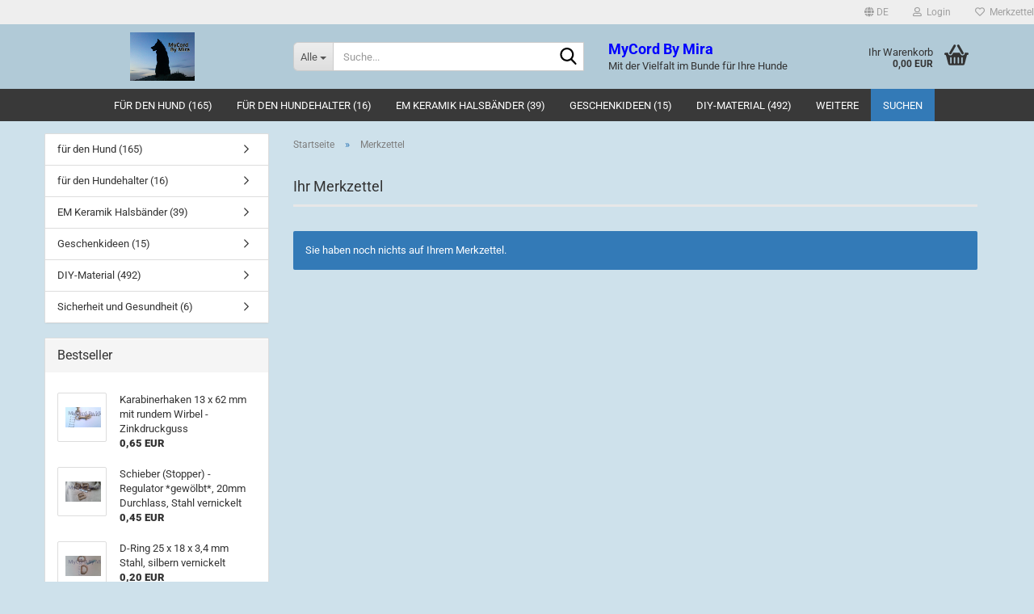

--- FILE ---
content_type: text/html; charset=utf-8
request_url: https://www.hunde-ausstatter-nrw.de/de/wish_list.php
body_size: 12929
content:





	<!DOCTYPE html>
	<html xmlns="http://www.w3.org/1999/xhtml" dir="ltr" lang="de">
		
			<head>
				
					
					<!--

					=========================================================
					Shopsoftware by Gambio GmbH (c) 2005-2023 [www.gambio.de]
					=========================================================

					Gambio GmbH offers you highly scalable E-Commerce-Solutions and Services.
					The Shopsoftware is redistributable under the GNU General Public License (Version 2) [http://www.gnu.org/licenses/gpl-2.0.html].
					based on: E-Commerce Engine Copyright (c) 2006 xt:Commerce, created by Mario Zanier & Guido Winger and licensed under GNU/GPL.
					Information and contribution at http://www.xt-commerce.com

					=========================================================
					Please visit our website: www.gambio.de
					=========================================================

					-->
				

                
    

                    
                

				
					<meta name="viewport" content="width=device-width, initial-scale=1, minimum-scale=1.0" />
				

				
					<meta http-equiv="Content-Type" content="text/html; charset=utf-8" />
		<meta name="language" content="de" />
		<title>Hunde-Ausstatter-NRW - Hunde-Ausstatter-NRW</title>
		<meta name="keywords" content="keywords,kommagetrennt" />

				

								
									

				
					<base href="https://www.hunde-ausstatter-nrw.de/" />
				

				
											
							<link rel="shortcut icon" href="https://www.hunde-ausstatter-nrw.de/images/logos/favicon.ico" type="image/x-icon" />
						
									

				
									

				
											
							<link id="main-css" type="text/css" rel="stylesheet" href="public/theme/styles/system/main.min.css?bust=1768205258" />
						
									

				
					<meta name="robots" content="noindex,follow" />
		<link rel="canonical" href="https://www.hunde-ausstatter-nrw.de/de/wish_list.php" />
		<meta property="og:url" content="https://www.hunde-ausstatter-nrw.de/de/wish_list.php">
		<link rel="alternate" hreflang="x-default" href="https://www.hunde-ausstatter-nrw.de/de/wish_list.php" />
		<link rel="alternate" hreflang="en" href="https://www.hunde-ausstatter-nrw.de/en/wish_list.php" />
		<link rel="alternate" hreflang="de" href="https://www.hunde-ausstatter-nrw.de/de/wish_list.php" />
		<script src="https://cdn.gambiohub.com/sdk/1.2.0/dist/bundle.js"></script><script>var payPalText = {"ecsNote":"Bitte w\u00e4hlen Sie ihre gew\u00fcnschte PayPal-Zahlungsweise.","paypalUnavailable":"PayPal steht f\u00fcr diese Transaktion im Moment nicht zur Verf\u00fcgung.","errorContinue":"weiter","continueToPayPal":"Weiter mit","errorCheckData":"Es ist ein Fehler aufgetreten. Bitte \u00fcberpr\u00fcfen Sie Ihre Eingaben."};var payPalButtonSettings = {"env":"live","commit":false,"style":{"label":"checkout","shape":"rect","color":"gold","layout":"vertical","tagline":false},"locale":"","fundingCardAllowed":true,"fundingELVAllowed":true,"fundingCreditAllowed":false,"createPaymentUrl":"https:\/\/www.hunde-ausstatter-nrw.de\/shop.php?do=PayPalHub\/CreatePayment&initiator=ecs","authorizedPaymentUrl":"https:\/\/www.hunde-ausstatter-nrw.de\/shop.php?do=PayPalHub\/AuthorizedPayment&initiator=ecs","checkoutUrl":"https:\/\/www.hunde-ausstatter-nrw.de\/shop.php?do=PayPalHub\/RedirectGuest","useVault":false,"jssrc":"https:\/\/www.paypal.com\/sdk\/js?client-id=AVEjCpwSc-e9jOY8dHKoTUckaKtPo0shiwe_T2rKtxp30K4TYGRopYjsUS6Qmkj6bILd7Nt72pbMWCXe&commit=false&intent=capture&components=buttons%2Cmarks%2Cmessages%2Cfunding-eligibility%2Cgooglepay%2Capplepay%2Ccard-fields&integration-date=2021-11-25&merchant-id=EQ4BD4YMP7W7U&currency=EUR","partnerAttributionId":"GambioGmbH_Cart_Hub_PPXO","createOrderUrl":"https:\/\/www.hunde-ausstatter-nrw.de\/shop.php?do=PayPalHub\/CreateOrder&initiator=ecs","getOrderUrl":"https:\/\/www.hunde-ausstatter-nrw.de\/shop.php?do=PayPalHub\/GetOrder","approvedOrderUrl":"https:\/\/www.hunde-ausstatter-nrw.de\/shop.php?do=PayPalHub\/ApprovedOrder&initiator=ecs","paymentApproved":false,"developmentMode":false,"cartAmount":0};var jsShoppingCart = {"languageCode":"de","verifySca":"https:\/\/www.hunde-ausstatter-nrw.de\/shop.php?do=PayPalHub\/VerifySca","totalAmount":"0.00","currency":"EUR","env":"live","commit":false,"style":{"label":"checkout","shape":"rect","color":"gold","layout":"vertical","tagline":false},"locale":"","fundingCardAllowed":true,"fundingELVAllowed":true,"fundingCreditAllowed":false,"createPaymentUrl":"https:\/\/www.hunde-ausstatter-nrw.de\/shop.php?do=PayPalHub\/CreatePayment&initiator=ecs","authorizedPaymentUrl":"https:\/\/www.hunde-ausstatter-nrw.de\/shop.php?do=PayPalHub\/AuthorizedPayment&initiator=ecs","checkoutUrl":"https:\/\/www.hunde-ausstatter-nrw.de\/shop.php?do=PayPalHub\/RedirectGuest","useVault":false,"jssrc":"https:\/\/www.paypal.com\/sdk\/js?client-id=AVEjCpwSc-e9jOY8dHKoTUckaKtPo0shiwe_T2rKtxp30K4TYGRopYjsUS6Qmkj6bILd7Nt72pbMWCXe&commit=false&intent=capture&components=buttons%2Cmarks%2Cmessages%2Cfunding-eligibility%2Cgooglepay%2Capplepay%2Ccard-fields&integration-date=2021-11-25&merchant-id=EQ4BD4YMP7W7U&currency=EUR","partnerAttributionId":"GambioGmbH_Cart_Hub_PPXO","createOrderUrl":"https:\/\/www.hunde-ausstatter-nrw.de\/shop.php?do=PayPalHub\/CreateOrder&initiator=ecs","getOrderUrl":"https:\/\/www.hunde-ausstatter-nrw.de\/shop.php?do=PayPalHub\/GetOrder","approvedOrderUrl":"https:\/\/www.hunde-ausstatter-nrw.de\/shop.php?do=PayPalHub\/ApprovedOrder&initiator=ecs","paymentApproved":false,"developmentMode":false,"cartAmount":0};var payPalBannerSettings = {};</script><script id="paypalconsent" type="application/json">{"purpose_id":null}</script><script src="GXModules/Gambio/Hub/Shop/Javascript/PayPalLoader.js?v=1764777409" async></script><link rel="stylesheet" href="https://cdn.gambiohub.com/sdk/1.2.0/dist/css/gambio_hub.css">
				

				
									
			</head>
		
		
			<body class="page-wish-list"
				  data-gambio-namespace="https://www.hunde-ausstatter-nrw.de/public/theme/javascripts/system"
				  data-jse-namespace="https://www.hunde-ausstatter-nrw.de/JSEngine/build"
				  data-gambio-controller="initialize"
				  data-gambio-widget="input_number responsive_image_loader transitions header image_maps modal history dropdown core_workarounds anchor"
				  data-input_number-separator=","
					>

				
					
				

				
									

				
									
		




	



	
		<div id="outer-wrapper" >
			
				<header id="header" class="navbar">
					
	





	<div id="topbar-container">
						
		
					

		
			<div class="navbar-topbar">
				
					<nav data-gambio-widget="menu link_crypter" data-menu-switch-element-position="false" data-menu-events='{"desktop": ["click"], "mobile": ["click"]}' data-menu-ignore-class="dropdown-menu">
						<ul class="nav navbar-nav navbar-right" data-menu-replace="partial">

                            <li class="navbar-topbar-item">
                                <ul id="secondaryNavigation" class="nav navbar-nav ignore-menu">
                                                                    </ul>

                                <script id="secondaryNavigation-menu-template" type="text/mustache">
                                    
                                        <ul id="secondaryNavigation" class="nav navbar-nav">
                                            <li v-for="(item, index) in items" class="navbar-topbar-item hidden-xs content-manager-item">
                                                <a href="javascript:;" :title="item.title" @click="goTo(item.content)">
                                                    <span class="fa fa-arrow-circle-right visble-xs-block"></span>
                                                    {{item.title}}
                                                </a>
                                            </li>
                                        </ul>
                                    
                                </script>
                            </li>

							
															

							
															

							
															

							
															

							
															

															<li class="dropdown navbar-topbar-item first">

									
																					
												<a href="#" aria-label="Sprache auswählen" title="Sprache auswählen" class="dropdown-toggle" data-toggle-hover="dropdown" role="button">

													
														<span class="language-code hidden-xs">
																															
																	<span class="fa fa-globe"></span>
																
																														de
														</span>
													

													
														<span class="visible-xs-block">
																															
																	<span class="fa fa-globe"></span>
																
																														&nbsp;Sprache
														</span>
													
												</a>
											
																			

									<ul class="level_2 dropdown-menu ignore-menu arrow-top">
										<li class="arrow"></li>
										<li>
											
												<form action="/de/wish_list.php" method="POST" class="form-horizontal">

													
																													
																<div class="form-group">
																	<label style="display: inline">Sprache auswählen
																	    
	<select name="language" class="form-control">
					
				<option value="de" selected="selected">Deutsch</option>
			
					
				<option value="en">English</option>
			
			</select>

                                                                    </label>
																</div>
															
																											

													
																											

													
																													
																<div class="form-group">
																	<label style="display: inline">Lieferland
																	    
	<select name="switch_country" class="form-control">
					
				<option value="BE" >Belgien</option>
			
					
				<option value="BG" >Bulgarien</option>
			
					
				<option value="DE" selected>Deutschland</option>
			
					
				<option value="DK" >Dänemark</option>
			
					
				<option value="EE" >Estland</option>
			
					
				<option value="FI" >Finnland</option>
			
					
				<option value="FR" >Frankreich</option>
			
					
				<option value="GR" >Griechenland</option>
			
					
				<option value="IE" >Irland</option>
			
					
				<option value="IT" >Italien</option>
			
					
				<option value="HR" >Kroatien</option>
			
					
				<option value="LV" >Lettland</option>
			
					
				<option value="LT" >Litauen</option>
			
					
				<option value="LU" >Luxemburg</option>
			
					
				<option value="MT" >Malta</option>
			
					
				<option value="NL" >Niederlande</option>
			
					
				<option value="AT" >Österreich</option>
			
					
				<option value="PL" >Polen</option>
			
					
				<option value="PT" >Portugal</option>
			
					
				<option value="RO" >Rumänien</option>
			
					
				<option value="SE" >Schweden</option>
			
					
				<option value="CH" >Schweiz</option>
			
					
				<option value="SK" >Slowakei (Slowakische Republik)</option>
			
					
				<option value="SI" >Slowenien</option>
			
					
				<option value="ES" >Spanien</option>
			
					
				<option value="CZ" >Tschechische Republik</option>
			
					
				<option value="HU" >Ungarn</option>
			
					
				<option value="GB" >Vereinigtes Königreich</option>
			
					
				<option value="CY" >Zypern</option>
			
			</select>

                                                                    </label>
																</div>
															
																											

													
														<div class="dropdown-footer row">
															<input type="submit" class="btn btn-primary btn-block" value="Speichern" title="Speichern" />
														</div>
													

													

												</form>
											
										</li>
									</ul>
								</li>
							
							
																	
										<li class="dropdown navbar-topbar-item">
											<a title="Anmeldung" href="/de/wish_list.php#" class="dropdown-toggle" data-toggle-hover="dropdown" role="button" aria-label="Login">
												
																											
															<span class="fa fa-user-o"></span>
														
																									

												&nbsp;Login
											</a>
											




	<ul class="dropdown-menu dropdown-menu-login arrow-top">
		
			<li class="arrow"></li>
		
		
		
			<li class="dropdown-header hidden-xs">Login</li>
		
		
		
			<li>
				<form action="https://www.hunde-ausstatter-nrw.de/de/login.php?action=process" method="post" class="form-horizontal">
					<input type="hidden" name="return_url" value="https://www.hunde-ausstatter-nrw.de/de/wish_list.php">
					<input type="hidden" name="return_url_hash" value="c09406baf18e7a49e6b6d22d909383d14c5bbbbe2c6000b0a1e8b2678ad5e072">
					
						<div class="form-group">
                            <label for="box-login-dropdown-login-username" class="form-control sr-only">E-Mail</label>
							<input
                                autocomplete="username"
                                type="email"
                                id="box-login-dropdown-login-username"
                                class="form-control"
                                placeholder="E-Mail"
                                name="email_address"
                                oninput="this.setCustomValidity('')"
                                oninvalid="this.setCustomValidity('Bitte geben Sie eine korrekte Emailadresse ein')"
                            />
						</div>
					
					
                        <div class="form-group password-form-field" data-gambio-widget="show_password">
                            <label for="box-login-dropdown-login-password" class="form-control sr-only">Passwort</label>
                            <input autocomplete="current-password" type="password" id="box-login-dropdown-login-password" class="form-control" placeholder="Passwort" name="password" />
                            <button class="btn show-password hidden" type="button">
                                <i class="fa fa-eye" aria-hidden="true"></i>
                                <span class="sr-only">Toggle Password View</span>
                            </button>
                        </div>
					
					
						<div class="dropdown-footer row">
							
	
								
									<input type="submit" class="btn btn-primary btn-block" value="Anmelden" />
								
								<ul>
									
										<li>
											<a title="Konto erstellen" href="https://www.hunde-ausstatter-nrw.de/de/shop.php?do=CreateRegistree">
												Konto erstellen
											</a>
										</li>
									
									
										<li>
											<a title="Passwort vergessen?" href="https://www.hunde-ausstatter-nrw.de/de/password_double_opt.php">
												Passwort vergessen?
											</a>
										</li>
									
								</ul>
							
	

	
						</div>
					
				</form>
			</li>
		
	</ul>


										</li>
									
															

							
																	
										<li class="navbar-topbar-item">
											<a href="https://www.hunde-ausstatter-nrw.de/de/wish_list.php" title="Merkzettel anzeigen" aria-label="Merkzettel">
												
																											
															<span class="fa fa-heart-o"></span>
														
																									

												&nbsp;Merkzettel
											</a>
										</li>
									
															

							
						</ul>
					</nav>
				
			</div>
		
	</div>




	<div class="inside">

		<div class="row">

		
												
			<div class="navbar-header" data-gambio-widget="mobile_menu">
									
							
		<div id="navbar-brand" class="navbar-brand">
			<a href="https://www.hunde-ausstatter-nrw.de/de/" title="Hunde-Ausstatter-NRW">
				<img id="main-header-logo" class="img-responsive" src="https://www.hunde-ausstatter-nrw.de/images/logos/logo_orig2_300_logo.jpg" alt="Hunde-Ausstatter-NRW-Logo">
			</a>
		</div>
	
					
								
					
	
	
			
	
		<button type="button" class="navbar-toggle" aria-label="navigationbar toggle button" data-mobile_menu-target="#categories .navbar-collapse"
		        data-mobile_menu-body-class="categories-open" data-mobile_menu-toggle-content-visibility>
			<img src="public/theme/images/svgs/bars.svg" class="gx-menu svg--inject" alt="menu bars icon">
		</button>
	
	
	
		<button type="button" class="navbar-toggle cart-icon" data-mobile_menu-location="shopping_cart.php">
			<img src="public/theme/images/svgs/basket.svg" class="gx-cart-basket svg--inject" alt="shopping cart icon">
			<span class="cart-products-count hidden">
				0
			</span>
		</button>
	
	
			
			<button type="button" class="navbar-toggle" aria-label="searchbar toggle button" data-mobile_menu-target=".navbar-search" data-mobile_menu-body-class="search-open"
					data-mobile_menu-toggle-content-visibility>
				<img src="public/theme/images/svgs/search.svg" class="gx-search svg--inject" alt="search icon">
			</button>
		
	
				
			</div>
		

		
							






	<div class="navbar-search collapse">

		
						<p class="navbar-search-header dropdown-header">Suche</p>
		

		
			<form role="search" action="de/advanced_search_result.php" method="get" data-gambio-widget="live_search">

				<div class="navbar-search-input-group input-group">
					<div class="navbar-search-input-group-btn input-group-btn custom-dropdown" data-dropdown-trigger-change="false" data-dropdown-trigger-no-change="false">

						
							<button aria-label="Suche..." type="button" class="btn btn-default dropdown-toggle" data-toggle="dropdown" aria-haspopup="true" aria-expanded="false">
								<span class="dropdown-name">Alle</span> <span class="caret"></span>
							</button>
						

						
															
									<ul class="dropdown-menu">
																				
												<li><a href="#" data-rel="0">Alle</a></li>
											
																							
													<li><a href="#" data-rel="2">für den Hund</a></li>
												
																							
													<li><a href="#" data-rel="28">für den Hundehalter</a></li>
												
																							
													<li><a href="#" data-rel="58">EM Keramik Halsbänder</a></li>
												
																							
													<li><a href="#" data-rel="49">Geschenkideen</a></li>
												
																							
													<li><a href="#" data-rel="37">DIY-Material</a></li>
												
																							
													<li><a href="#" data-rel="101">Sicherheit und Gesundheit</a></li>
												
																														</ul>
								
													

						
															
                                    <label for="top-search-button-categories-id" class="sr-only">Alle</label>
									<select id="top-search-button-categories-id" name="categories_id">
										<option value="0">Alle</option>
																																	
													<option value="2">für den Hund</option>
												
																							
													<option value="28">für den Hundehalter</option>
												
																							
													<option value="58">EM Keramik Halsbänder</option>
												
																							
													<option value="49">Geschenkideen</option>
												
																							
													<option value="37">DIY-Material</option>
												
																							
													<option value="101">Sicherheit und Gesundheit</option>
												
																														</select>
								
													

					</div>
					<input type="text" id="search-field-input" name="keywords" placeholder="Suche..." class="form-control search-input" autocomplete="off" />
					
					<button aria-label="Suche..." type="submit" class="form-control-feedback">
						<img src="public/theme/images/svgs/search.svg" class="gx-search-input svg--inject" alt="search icon">
					</button>
					

                    <label for="search-field-input" class="control-label sr-only">Suche...</label>
					

				</div>


									<input type="hidden" value="1" name="inc_subcat" />
				
				
					<div class="navbar-search-footer visible-xs-block">
						
							<button class="btn btn-primary btn-block" type="submit">
								Suche...
							</button>
						
						
							<a href="advanced_search.php" class="btn btn-default btn-block" title="Erweiterte Suche">
								Erweiterte Suche
							</a>
						
					</div>
				

				<div class="search-result-container"></div>

			</form>
		
	</div>


					

		
							
					
	<div class="custom-container">
		
			<div class="inside">
				
											
							<div>
	&nbsp;<br />
	<span style="font-size:18px;"><strong><span style="color: rgb(0, 0, 255);">MyCord By Mira</span></strong></span><br />
	Mit der Vielfalt im Bunde f&uuml;r Ihre Hunde
</div>
						
									
			</div>
		
	</div>
				
					

		
    		<!-- layout_header honeygrid -->
							
					


	<nav id="cart-container" class="navbar-cart" data-gambio-widget="menu cart_dropdown" data-menu-switch-element-position="false">
		
			<ul class="cart-container-inner">
				
					<li>
						<a href="https://www.hunde-ausstatter-nrw.de/de/shopping_cart.php" class="dropdown-toggle">
							
								<img src="public/theme/images/svgs/basket.svg" alt="shopping cart icon" class="gx-cart-basket svg--inject">
								<span class="cart">
									Ihr Warenkorb<br />
									<span class="products">
										0,00 EUR
									</span>
								</span>
							
							
																	<span class="cart-products-count hidden">
										
									</span>
															
						</a>

						
							



	<ul class="dropdown-menu arrow-top cart-dropdown cart-empty">
		
			<li class="arrow"></li>
		
	
		
					
	
		
            <script>
            function ga4ViewCart() {
                console.log('GA4 is disabled');
            }
        </script>
    
			<li class="cart-dropdown-inside">
		
				
									
				
									
						<div class="cart-empty">
							Sie haben noch keine Artikel in Ihrem Warenkorb.
						</div>
					
								
			</li>
		
	</ul>
						
					</li>
				
			</ul>
		
	</nav>

				
					

		</div>

	</div>









	<noscript>
		<div class="alert alert-danger noscript-notice" role="alert">
			JavaScript ist in Ihrem Browser deaktiviert. Aktivieren Sie JavaScript, um alle Funktionen des Shops nutzen und alle Inhalte sehen zu können.
		</div>
	</noscript>



			
						


	<div id="categories">
		<div class="navbar-collapse collapse">
			
				<nav class="navbar-default navbar-categories" data-gambio-widget="menu">
					
						<ul class="level-1 nav navbar-nav">
                             
															
									<li class="dropdown level-1-child" data-id="2">
										
											<a class="dropdown-toggle" href="https://www.hunde-ausstatter-nrw.de/de/fuer-den-hund/" title="für den Hund">
												
													für den Hund
												
																									
														(165)
													
																							</a>
										
										
										
																							
													<ul data-level="2" class="level-2 dropdown-menu dropdown-menu-child">
														
															<li class="enter-category hidden-sm hidden-md hidden-lg show-more">
																
																	<a class="dropdown-toggle" href="https://www.hunde-ausstatter-nrw.de/de/fuer-den-hund/" title="für den Hund">
																		
																			für den Hund anzeigen
																		
																	</a>
																
															</li>
														
														
																																																																																																																																																																																																																																																																																																																																																																																																																																																																																																																																																																																							
																													
																															
																	<li class="dropdown level-2-child">
																		<a href="https://www.hunde-ausstatter-nrw.de/de/fuer-den-hund/Ausstellungsleinen--Showsleine--Hundeleine/" title="Ausstellungsleinen">
																			Ausstellungsleinen
																		</a>
																																					<ul  data-level="3" class="level-3 dropdown-menu dropdown-menu-child">
																				<li class="enter-category">
																					<a href="https://www.hunde-ausstatter-nrw.de/de/fuer-den-hund/Ausstellungsleinen--Showsleine--Hundeleine/" title="Ausstellungsleinen" class="dropdown-toggle">
																						Ausstellungsleinen anzeigen
																					</a>
																				</li>
																																									
																						<li class="level-3-child">
																							<a href="https://www.hunde-ausstatter-nrw.de/de/fuer-den-hund/Ausstellungsleinen--Showsleine--Hundeleine/ausstellungsleinen-in-schwarz/" title="Ausstellungsleinen in schwarz">
																								Ausstellungsleinen in schwarz
																							</a>
																						</li>
																					
																																									
																						<li class="level-3-child">
																							<a href="https://www.hunde-ausstatter-nrw.de/de/fuer-den-hund/Ausstellungsleinen--Showsleine--Hundeleine/ausstellungsleinen-in-silbergrau/" title="Ausstellungsleinen in silbergrau">
																								Ausstellungsleinen in silbergrau
																							</a>
																						</li>
																					
																																									
																						<li class="level-3-child">
																							<a href="https://www.hunde-ausstatter-nrw.de/de/fuer-den-hund/Ausstellungsleinen--Showsleine--Hundeleine/ausstellungsleinen-in-beige-gold/" title="Ausstellungsleinen in beige-gold">
																								Ausstellungsleinen in beige-gold
																							</a>
																						</li>
																					
																																									
																						<li class="level-3-child">
																							<a href="https://www.hunde-ausstatter-nrw.de/de/fuer-den-hund/Ausstellungsleinen--Showsleine--Hundeleine/ausstellungsleinen-in-schwarz-97/" title="Ausstellungsleinen in weiß">
																								Ausstellungsleinen in weiß
																							</a>
																						</li>
																					
																																									
																						<li class="level-3-child">
																							<a href="https://www.hunde-ausstatter-nrw.de/de/fuer-den-hund/Ausstellungsleinen--Showsleine--Hundeleine/ausstellungsleinen-in-schwarz-100/" title="Ausstellungsleinen in braun">
																								Ausstellungsleinen in braun
																							</a>
																						</li>
																					
																																							</ul>
																																			</li>
																
																															
																	<li class="level-2-child">
																		<a href="https://www.hunde-ausstatter-nrw.de/de/fuer-den-hund/komplettsets-halsband-leine/" title="Komplettsets Halsband + Leine">
																			Komplettsets Halsband + Leine
																		</a>
																																			</li>
																
																															
																	<li class="level-2-child">
																		<a href="https://www.hunde-ausstatter-nrw.de/de/fuer-den-hund/weidmanns-jagdthundzubehoer/" title="Weidmanns Jagdthundzubehör">
																			Weidmanns Jagdthundzubehör
																		</a>
																																			</li>
																
																															
																	<li class="dropdown level-2-child">
																		<a href="https://www.hunde-ausstatter-nrw.de/de/fuer-den-hund/halsbaender/" title="Halsbänder">
																			Halsbänder
																		</a>
																																					<ul  data-level="3" class="level-3 dropdown-menu dropdown-menu-child">
																				<li class="enter-category">
																					<a href="https://www.hunde-ausstatter-nrw.de/de/fuer-den-hund/halsbaender/" title="Halsbänder" class="dropdown-toggle">
																						Halsbänder anzeigen
																					</a>
																				</li>
																																									
																						<li class="level-3-child">
																							<a href="https://www.hunde-ausstatter-nrw.de/de/fuer-den-hund/halsbaender/halsbaender-aus-leder/" title="Halsbänder aus Leder">
																								Halsbänder aus Leder
																							</a>
																						</li>
																					
																																									
																						<li class="level-3-child">
																							<a href="https://www.hunde-ausstatter-nrw.de/de/fuer-den-hund/halsbaender/US-Cord--Paracord-142/" title="Halsbänder aus Seil">
																								Halsbänder aus Seil
																							</a>
																						</li>
																					
																																									
																						<li class="level-3-child">
																							<a href="https://www.hunde-ausstatter-nrw.de/de/us-cord-paracord/" title="Halsbänder aus US Cord">
																								Halsbänder aus US Cord
																							</a>
																						</li>
																					
																																									
																						<li class="level-3-child">
																							<a href="https://www.hunde-ausstatter-nrw.de/de/halsbaender-fuer-windhundrassen/" title="Halsbänder für Windhundrassen">
																								Halsbänder für Windhundrassen
																							</a>
																						</li>
																					
																																									
																						<li class="level-3-child">
																							<a href="https://www.hunde-ausstatter-nrw.de/de/fuer-den-hund/halsbaender/halsbaender-aus-grurtband/" title="Halsbänder aus Grurtband">
																								Halsbänder aus Grurtband
																							</a>
																						</li>
																					
																																									
																						<li class="level-3-child">
																							<a href="https://www.hunde-ausstatter-nrw.de/de/fuer-den-hund/halsbaender/halsband-sonstige/" title="Halsbänder Gurtband - Samt">
																								Halsbänder Gurtband - Samt
																							</a>
																						</li>
																					
																																									
																						<li class="level-3-child">
																							<a href="https://www.hunde-ausstatter-nrw.de/de/fuer-den-hund/halsbaender/halsband-calimero/" title="Halsband Calimero (Paracord Typ 5)">
																								Halsband "Calimero" (Paracord Typ 5)
																							</a>
																						</li>
																					
																																									
																						<li class="level-3-child">
																							<a href="https://www.hunde-ausstatter-nrw.de/de/fuer-den-hund/halsbaender/halsbaender-aus-hanftau/" title="Halsbänder aus Hanftau">
																								Halsbänder aus Hanftau
																							</a>
																						</li>
																					
																																							</ul>
																																			</li>
																
																															
																	<li class="dropdown level-2-child">
																		<a href="https://www.hunde-ausstatter-nrw.de/de/fuer-den-hund/leinen/" title="Leinen">
																			Leinen
																		</a>
																																					<ul  data-level="3" class="level-3 dropdown-menu dropdown-menu-child">
																				<li class="enter-category">
																					<a href="https://www.hunde-ausstatter-nrw.de/de/fuer-den-hund/leinen/" title="Leinen" class="dropdown-toggle">
																						Leinen anzeigen
																					</a>
																				</li>
																																									
																						<li class="level-3-child">
																							<a href="https://www.hunde-ausstatter-nrw.de/de/fuer-den-hund/leinen/leinen-aus-paracord/" title="Leinen aus Paracord">
																								Leinen aus Paracord
																							</a>
																						</li>
																					
																																									
																						<li class="level-3-child">
																							<a href="https://www.hunde-ausstatter-nrw.de/de/fuer-den-hund/leinen/leinen-aus-biothane/" title="Leinen aus Biothane">
																								Leinen aus Biothane
																							</a>
																						</li>
																					
																																									
																						<li class="level-3-child">
																							<a href="https://www.hunde-ausstatter-nrw.de/de/fuer-den-hund/leinen/leinen-aus-pp-seil-148/" title="Leinen Calimero (Paracord Typ 5)">
																								Leinen "Calimero" (Paracord Typ 5)
																							</a>
																						</li>
																					
																																									
																						<li class="level-3-child">
																							<a href="https://www.hunde-ausstatter-nrw.de/de/fuer-den-hund/leinen/leinen-aus-pp-seil/" title="Leinen aus Seil">
																								Leinen aus Seil
																							</a>
																						</li>
																					
																																									
																						<li class="level-3-child">
																							<a href="https://www.hunde-ausstatter-nrw.de/de/fuer-den-hund/leinen/leinen-aus-pp-seil-114/" title="Leinen aus Reepseil">
																								Leinen aus Reepseil
																							</a>
																						</li>
																					
																																							</ul>
																																			</li>
																
																															
																	<li class="level-2-child">
																		<a href="https://www.hunde-ausstatter-nrw.de/de/fuer-den-hund/betten-matten-kissen/" title="Betten, Matten, Kissen">
																			Betten, Matten, Kissen
																		</a>
																																			</li>
																
																															
																	<li class="dropdown level-2-child">
																		<a href="https://www.hunde-ausstatter-nrw.de/de/fuer-den-hund/moxon-retrieverleinen/" title="Moxon.- Retrieverleinen">
																			Moxon.- Retrieverleinen
																		</a>
																																					<ul  data-level="3" class="level-3 dropdown-menu dropdown-menu-child">
																				<li class="enter-category">
																					<a href="https://www.hunde-ausstatter-nrw.de/de/fuer-den-hund/moxon-retrieverleinen/" title="Moxon.- Retrieverleinen" class="dropdown-toggle">
																						Moxon.- Retrieverleinen anzeigen
																					</a>
																				</li>
																																									
																						<li class="level-3-child">
																							<a href="https://www.hunde-ausstatter-nrw.de/de/fuer-den-hund/moxon-retrieverleinen/Moxon---und-Retrieverleinen---PP-Seil--Leine--Hundeleine/" title="aus PP-Seil">
																								aus PP-Seil
																							</a>
																						</li>
																					
																																									
																						<li class="level-3-child">
																							<a href="https://www.hunde-ausstatter-nrw.de/de/fuer-den-hund/moxon-retrieverleinen/Reepseil--Moxonleine--Retrieverleine--Sportleine--Hundeleine/" title="aus Reepseil">
																								aus Reepseil
																							</a>
																						</li>
																					
																																							</ul>
																																			</li>
																
																															
																	<li class="dropdown level-2-child">
																		<a href="https://www.hunde-ausstatter-nrw.de/de/fuer-den-hund/geschirre/" title="Geschirre">
																			Geschirre
																		</a>
																																					<ul  data-level="3" class="level-3 dropdown-menu dropdown-menu-child">
																				<li class="enter-category">
																					<a href="https://www.hunde-ausstatter-nrw.de/de/fuer-den-hund/geschirre/" title="Geschirre" class="dropdown-toggle">
																						Geschirre anzeigen
																					</a>
																				</li>
																																									
																						<li class="level-3-child">
																							<a href="https://www.hunde-ausstatter-nrw.de/de/fuer-den-hund/geschirre/restposten-aus-aufloesungen/" title="Sicherheitsgeschirre">
																								Sicherheitsgeschirre
																							</a>
																						</li>
																					
																																									
																						<li class="level-3-child">
																							<a href="https://www.hunde-ausstatter-nrw.de/de/fuer-den-hund/geschirre/geschirre-sonstige/" title="Geschirre sonstige">
																								Geschirre sonstige
																							</a>
																						</li>
																					
																																							</ul>
																																			</li>
																
																															
																	<li class="level-2-child">
																		<a href="https://www.hunde-ausstatter-nrw.de/de/fuer-den-hund/spielzeug-117/" title="Dies und Das">
																			Dies und Das
																		</a>
																																			</li>
																
																													
																												
														
															<li class="enter-category hidden-more hidden-xs">
																<a class="dropdown-toggle col-xs-6"
																   href="https://www.hunde-ausstatter-nrw.de/de/fuer-den-hund/"
																   title="für den Hund">für den Hund anzeigen</a>
							
																<span class="close-menu-container col-xs-6">
																	<span class="close-flyout">
																		<i class="fa fa-close"></i>
																	</span>
																</span>
															</li>
														
													
													</ul>
												
																					
										
									</li>
								
															
									<li class="dropdown level-1-child" data-id="28">
										
											<a class="dropdown-toggle" href="https://www.hunde-ausstatter-nrw.de/de/fuer-den-hundehalter/" title="für den Hundehalter">
												
													für den Hundehalter
												
																									
														(16)
													
																							</a>
										
										
										
																							
													<ul data-level="2" class="level-2 dropdown-menu dropdown-menu-child">
														
															<li class="enter-category hidden-sm hidden-md hidden-lg show-more">
																
																	<a class="dropdown-toggle" href="https://www.hunde-ausstatter-nrw.de/de/fuer-den-hundehalter/" title="für den Hundehalter">
																		
																			für den Hundehalter anzeigen
																		
																	</a>
																
															</li>
														
														
																																																																																																																																																			
																													
																															
																	<li class="level-2-child">
																		<a href="https://www.hunde-ausstatter-nrw.de/de/fuer-den-hundehalter/leckerlibeute/" title="Leckerlibeutel">
																			Leckerlibeutel
																		</a>
																																			</li>
																
																															
																	<li class="level-2-child">
																		<a href="https://www.hunde-ausstatter-nrw.de/de/fuer-den-hundehalter/rucksaecke-und-taschen/" title="Rucksäcke und Taschen">
																			Rucksäcke und Taschen
																		</a>
																																			</li>
																
																													
																												
														
															<li class="enter-category hidden-more hidden-xs">
																<a class="dropdown-toggle col-xs-6"
																   href="https://www.hunde-ausstatter-nrw.de/de/fuer-den-hundehalter/"
																   title="für den Hundehalter">für den Hundehalter anzeigen</a>
							
																<span class="close-menu-container col-xs-6">
																	<span class="close-flyout">
																		<i class="fa fa-close"></i>
																	</span>
																</span>
															</li>
														
													
													</ul>
												
																					
										
									</li>
								
															
									<li class="level-1-child" data-id="58">
										
											<a class="dropdown-toggle" href="https://www.hunde-ausstatter-nrw.de/de/ungezieferabwehr-em-keramik-halsbaender/" title="EM Keramik Halsbänder">
												
													EM Keramik Halsbänder
												
																									
														(39)
													
																							</a>
										
										
										
																					
										
									</li>
								
															
									<li class="level-1-child" data-id="49">
										
											<a class="dropdown-toggle" href="https://www.hunde-ausstatter-nrw.de/de/geschenkideen/" title="Geschenkideen">
												
													Geschenkideen
												
																									
														(15)
													
																							</a>
										
										
										
																					
										
									</li>
								
															
									<li class="dropdown level-1-child" data-id="37">
										
											<a class="dropdown-toggle" href="https://www.hunde-ausstatter-nrw.de/de/diy-material/" title="DIY-Material">
												
													DIY-Material
												
																									
														(492)
													
																							</a>
										
										
										
																							
													<ul data-level="2" class="level-2 dropdown-menu dropdown-menu-child">
														
															<li class="enter-category hidden-sm hidden-md hidden-lg show-more">
																
																	<a class="dropdown-toggle" href="https://www.hunde-ausstatter-nrw.de/de/diy-material/" title="DIY-Material">
																		
																			DIY-Material anzeigen
																		
																	</a>
																
															</li>
														
														
																																																																																																																																																																																																																																																																																																																																																																																																																																																																																																																																																																																																																																																																																																																																																																																																																																																																																																																																																																																																																																																																																																																																																																																																																																																																											
																													
																															
																	<li class="level-2-child">
																		<a href="https://www.hunde-ausstatter-nrw.de/de/diy-material/satinband-3mm/" title="Satinband 3mm">
																			Satinband 3mm
																		</a>
																																			</li>
																
																															
																	<li class="level-2-child">
																		<a href="https://www.hunde-ausstatter-nrw.de/de/diy-material/paracord-meterware-typ-3/" title="US Cord Meterware">
																			US Cord Meterware
																		</a>
																																			</li>
																
																															
																	<li class="level-2-child">
																		<a href="https://www.hunde-ausstatter-nrw.de/de/diy-material/Wildlederband--Kunstwildleder--Kettenband--Wildleder/" title="Wildlederband (Kunstwildleder)">
																			Wildlederband (Kunstwildleder)
																		</a>
																																			</li>
																
																															
																	<li class="level-2-child">
																		<a href="https://www.hunde-ausstatter-nrw.de/de/diy-material/Pferdehalfter--Halfterring--Triangel--grosse-Doppelstegschnallen-126/" title="O-Ringe, D-Ringe - sonstige Ringe">
																			O-Ringe, D-Ringe - sonstige Ringe
																		</a>
																																			</li>
																
																															
																	<li class="level-2-child">
																		<a href="https://www.hunde-ausstatter-nrw.de/de/diy-material/Scherenkarabiner--Bolzenkarabiner--Jagdkarabiner/" title="Karabiner aller Art">
																			Karabiner aller Art
																		</a>
																																			</li>
																
																															
																	<li class="level-2-child">
																		<a href="https://www.hunde-ausstatter-nrw.de/de/diy-material/Verschluss--Klickverschluss--Doppelstegschnalle/" title="Schließen, Verschlüsse, Schnallen ....">
																			Schließen, Verschlüsse, Schnallen ....
																		</a>
																																			</li>
																
																															
																	<li class="level-2-child">
																		<a href="https://www.hunde-ausstatter-nrw.de/de/diy-material/Pferdehalfter--Halfterring--Triangel--grosse-Doppelstegschnallen/" title="Beschläge für Pferdehalfter">
																			Beschläge für Pferdehalfter
																		</a>
																																			</li>
																
																															
																	<li class="level-2-child">
																		<a href="https://www.hunde-ausstatter-nrw.de/de/diy-material/Lederadapter--handpunziert--Blankleder--Geschirrlederadapter--Blanklederadapter/" title="Lederadapter für Halsbänder">
																			Lederadapter für Halsbänder
																		</a>
																																			</li>
																
																															
																	<li class="level-2-child">
																		<a href="https://www.hunde-ausstatter-nrw.de/de/diy-material/Schlaufen--Gurtbandschlaufen/" title="Schieber, Schlaufen, Gurtbandenden">
																			Schieber, Schlaufen, Gurtbandenden
																		</a>
																																			</li>
																
																															
																	<li class="level-2-child">
																		<a href="https://www.hunde-ausstatter-nrw.de/de/diy-material/Kettenzugstopp--Zugstopp--Halsbandadapter--Gurtbandadapter--Biothaneadapter/" title="Zugstoppketten und Halsbandadapter">
																			Zugstoppketten und Halsbandadapter
																		</a>
																																			</li>
																
																															
																	<li class="level-2-child">
																		<a href="https://www.hunde-ausstatter-nrw.de/de/diy-material/glas-und-acrylperlen/" title="Glas.- und Acrylperlen">
																			Glas.- und Acrylperlen
																		</a>
																																			</li>
																
																															
																	<li class="level-2-child">
																		<a href="https://www.hunde-ausstatter-nrw.de/de/diy-material/schiebeperlen/" title="Schiebeperlen">
																			Schiebeperlen
																		</a>
																																			</li>
																
																															
																	<li class="level-2-child">
																		<a href="https://www.hunde-ausstatter-nrw.de/de/diy-material/anhaenger-und-verbinder/" title="Anhänger und Verbinder">
																			Anhänger und Verbinder
																		</a>
																																			</li>
																
																															
																	<li class="level-2-child">
																		<a href="https://www.hunde-ausstatter-nrw.de/de/diy-material/beads-4mm-lochdurchmesser/" title="Beads ab 4mm Lochdurchmesser">
																			Beads ab 4mm Lochdurchmesser
																		</a>
																																			</li>
																
																															
																	<li class="level-2-child">
																		<a href="https://www.hunde-ausstatter-nrw.de/de/diy-material/beads-4mm-lochdurchmesser-54/" title="Beads bis 4mm Lochdurchmesser">
																			Beads bis 4mm Lochdurchmesser
																		</a>
																																			</li>
																
																															
																	<li class="level-2-child">
																		<a href="https://www.hunde-ausstatter-nrw.de/de/diy-material/Schluesselring--Schluesselband--Rohlinge/" title="Schlüsselringe, Schlüsselbandrohlinge">
																			Schlüsselringe, Schlüsselbandrohlinge
																		</a>
																																			</li>
																
																															
																	<li class="level-2-child">
																		<a href="https://www.hunde-ausstatter-nrw.de/de/diy-material/armbandverschluesse/" title="Armbandverschlüsse">
																			Armbandverschlüsse
																		</a>
																																			</li>
																
																															
																	<li class="level-2-child">
																		<a href="https://www.hunde-ausstatter-nrw.de/de/diy-material/Schrauben--Buchschrauben/" title="Buchschrauben">
																			Buchschrauben
																		</a>
																																			</li>
																
																															
																	<li class="level-2-child">
																		<a href="https://www.hunde-ausstatter-nrw.de/de/diy-material/Buchecken--Halsbandabschluss--DIY/" title="Buchecken">
																			Buchecken
																		</a>
																																			</li>
																
																															
																	<li class="dropdown level-2-child">
																		<a href="https://www.hunde-ausstatter-nrw.de/de/diy-material/webband-borten-bodueren/" title="Webband, Ripsband, Borten">
																			Webband, Ripsband, Borten
																		</a>
																																					<ul  data-level="3" class="level-3 dropdown-menu dropdown-menu-child">
																				<li class="enter-category">
																					<a href="https://www.hunde-ausstatter-nrw.de/de/diy-material/webband-borten-bodueren/" title="Webband, Ripsband, Borten" class="dropdown-toggle">
																						Webband, Ripsband, Borten anzeigen
																					</a>
																				</li>
																																									
																						<li class="level-3-child">
																							<a href="https://www.hunde-ausstatter-nrw.de/de/diy-material/webband-borten-bodueren/Webband--Ripsband--Borte--Boduere-122/" title="Bänder bis 10 mm">
																								Bänder bis 10 mm
																							</a>
																						</li>
																					
																																									
																						<li class="level-3-child">
																							<a href="https://www.hunde-ausstatter-nrw.de/de/diy-material/webband-borten-bodueren/Webband--Ripsband--Borte--Boduere/" title="Bänder 11 - 20 mm">
																								Bänder 11 - 20 mm
																							</a>
																						</li>
																					
																																									
																						<li class="level-3-child">
																							<a href="https://www.hunde-ausstatter-nrw.de/de/diy-material/webband-borten-bodueren/Webband--Ripsband--Borte--Boduere-119/" title="Bänder 21 - 30 mm">
																								Bänder 21 - 30 mm
																							</a>
																						</li>
																					
																																									
																						<li class="level-3-child">
																							<a href="https://www.hunde-ausstatter-nrw.de/de/diy-material/webband-borten-bodueren/Webband--Ripsband--Borte--Boduere-120/" title="Bänder 31 - 40 mm">
																								Bänder 31 - 40 mm
																							</a>
																						</li>
																					
																																									
																						<li class="level-3-child">
																							<a href="https://www.hunde-ausstatter-nrw.de/de/diy-material/webband-borten-bodueren/Webband--Ripsband--Borte--Boduere-121/" title="Bänder 41 - 50 mm">
																								Bänder 41 - 50 mm
																							</a>
																						</li>
																					
																																									
																						<li class="level-3-child">
																							<a href="https://www.hunde-ausstatter-nrw.de/de/diy-material/webband-borten-bodueren/Webband--Ripsband--Borte--Boduere-123/" title="Bänder ab 51 mm">
																								Bänder ab 51 mm
																							</a>
																						</li>
																					
																																							</ul>
																																			</li>
																
																													
																												
														
															<li class="enter-category hidden-more hidden-xs">
																<a class="dropdown-toggle col-xs-6"
																   href="https://www.hunde-ausstatter-nrw.de/de/diy-material/"
																   title="DIY-Material">DIY-Material anzeigen</a>
							
																<span class="close-menu-container col-xs-6">
																	<span class="close-flyout">
																		<i class="fa fa-close"></i>
																	</span>
																</span>
															</li>
														
													
													</ul>
												
																					
										
									</li>
								
															
									<li class="level-1-child" data-id="101">
										
											<a class="dropdown-toggle" href="https://www.hunde-ausstatter-nrw.de/de/sicherheit-und-gesundheit/" title="Sicherheit und Gesundheit">
												
													Sicherheit und Gesundheit
												
																									
														(6)
													
																							</a>
										
										
										
																					
										
									</li>
								
														
							



	
					
				<li id="mainNavigation" class="custom custom-entries hidden-xs">
											
							<a  data-id="top_custom-0"
							   href="advanced_search.php"
							   target="_self"							   title="Suchen">
									Suchen
							</a>
						
									</li>
			

            <script id="mainNavigation-menu-template" type="text/mustache">
                
				    <li id="mainNavigation" class="custom custom-entries hidden-xs">
                        <a v-for="(item, index) in items" href="javascript:;" @click="goTo(item.content)">
                            {{item.title}}
                        </a>
                    </li>
                
            </script>

							
					<li class="dropdown custom topmenu-content visible-xs" data-id="top_custom-0">
						
							<a class="dropdown-toggle"
								   href="advanced_search.php"
								   target="_self"								   title="Suchen">
								Suchen
							</a>
						
					</li>
				
						


							
							
								<li class="dropdown dropdown-more" style="display: none">
									<a class="dropdown-toggle" href="#" title="">
										Weitere
									</a>
									<ul class="level-2 dropdown-menu ignore-menu"></ul>
								</li>
							
			
						</ul>
					
				</nav>
			
		</div>
	</div>

		
					</header>
			

			
				
				

			
				<div id="wrapper">
					<div class="row">

						
							<div id="main">
								<div class="main-inside">
									
										
	
			<script type="application/ld+json">{"@context":"https:\/\/schema.org","@type":"BreadcrumbList","itemListElement":[{"@type":"ListItem","position":1,"name":"Startseite","item":"https:\/\/www.hunde-ausstatter-nrw.de\/"},{"@type":"ListItem","position":2,"name":"Merkzettel","item":"https:\/\/www.hunde-ausstatter-nrw.de\/de\/wish_list.php"}]}</script>
	    
		<div id="breadcrumb_navi">
            				<span class="breadcrumbEntry">
													<a href="https://www.hunde-ausstatter-nrw.de/" class="headerNavigation" >
								<span aria-label="Startseite">Startseite</span>
							</a>
											</span>
                <span class="breadcrumbSeparator"> &raquo; </span>            				<span class="breadcrumbEntry">
													<a href="https://www.hunde-ausstatter-nrw.de/de/wish_list.php" class="headerNavigation" >
								<span aria-label="Merkzettel">Merkzettel</span>
							</a>
											</span>
                            		</div>
    


									

									
										<div id="shop-top-banner">
																					</div>
									

									



	
		<h1>Ihr Merkzettel</h1>
	

	<div data-gambio-widget="product_cart_handler"
	     data-product_cart_handler-update-url="shop.php?do=WishList"
	     data-product_cart_handler-ajax-actions='{"add": "shop.php?do=WishList/AddToCart", "delete": "shop.php?do=WishList/Delete", "refresh": "shop.php?do=WishList/Update" }'>

		
			<div class="cart-empty" >
				                    

		
		
						

		
		
			
			<div class="alert alert-info " role="alert">
				                    Sie haben noch nichts auf Ihrem Merkzettel.
							</div>
		
	                			</div>
		

		<div class="cart-not-empty hidden" >
			
			
			
				<form name="cart_quantity" action="de/wish_list.php?action=update_product" method="post">
					<div class="hidden-options">
												<input type="hidden" name="submit_target" value="wishlist" class="force" />
					</div>

					




	<div class="order-wishlist" data-gambio-widget="customizer" data-customizer-page="wish_list">
		
			<table class="table table-responsive">
				
					<thead>
						





	
									
					<tr class="item">
						<th><span class="sr-only">Bild</span></th>
						<th>Artikel</th>
						<th>Anzahl</th>
						<th class="text-right"></th>
					</tr>
				
						
					</thead>
				
				
					<tbody>
											</tbody>
				
			</table>
		
	</div>


				</form>
			
		</div>
	</div>


								</div>
							</div>
						

						
							
    <aside id="left">
        
                            <div id="gm_box_pos_2" class="gm_box_container">

			
			<div class="box box-categories panel panel-default">
				
					<nav class="navbar-categories-left">
						
							<ul class="nav">
																	
										<li id="menu_cat_id_2" class="category-first " >
											
												<a href="https://www.hunde-ausstatter-nrw.de/de/fuer-den-hund/" class=""  title="für den Hund">
													
																											
													
													
														für den Hund
													
											
													
																													
																(165)
															
																											
												</a>
											
										</li>
									
																	
										<li id="menu_cat_id_28" class=" " >
											
												<a href="https://www.hunde-ausstatter-nrw.de/de/fuer-den-hundehalter/" class=""  title="für den Hundehalter">
													
																											
													
													
														für den Hundehalter
													
											
													
																													
																(16)
															
																											
												</a>
											
										</li>
									
																	
										<li id="menu_cat_id_58" class=" " >
											
												<a href="https://www.hunde-ausstatter-nrw.de/de/ungezieferabwehr-em-keramik-halsbaender/" class=""  title="EM Keramik Halsbänder">
													
																											
													
													
														EM Keramik Halsbänder
													
											
													
																													
																(39)
															
																											
												</a>
											
										</li>
									
																	
										<li id="menu_cat_id_49" class=" " >
											
												<a href="https://www.hunde-ausstatter-nrw.de/de/geschenkideen/" class=""  title="Geschenkideen,  Geschenke für Hundefreunde, handgemachte Geschenke,">
													
																											
													
													
														Geschenkideen
													
											
													
																													
																(15)
															
																											
												</a>
											
										</li>
									
																	
										<li id="menu_cat_id_37" class=" " >
											
												<a href="https://www.hunde-ausstatter-nrw.de/de/diy-material/" class=""  title="DIY-Material">
													
																											
													
													
														DIY-Material
													
											
													
																													
																(492)
															
																											
												</a>
											
										</li>
									
																	
										<li id="menu_cat_id_101" class="category-last " >
											
												<a href="https://www.hunde-ausstatter-nrw.de/de/sicherheit-und-gesundheit/" class=""  title="Sicherheit und Gesundheit">
													
																											
													
													
														Sicherheit und Gesundheit
													
											
													
																													
																(6)
															
																											
												</a>
											
										</li>
									
															</ul>
						
					</nav>
				
			</div>
		
	</div>
<div id="gm_box_pos_5" class="gm_box_container">

    
			
			
	<div class="box box-bestsellers panel panel-default">
		
			<div class="panel-heading">
									Bestseller
							</div>
		
		<div class="panel-body">
		

		
							
					<ol>
													<li class="row">
								
									<a href="https://www.hunde-ausstatter-nrw.de/de/karabinerhaken-13-x-66-mm-mit-rundem-wirbel-zinkdruckguss.html" title="DIY Zubehör, Haken, Karabiner, Bolzenkarabiner">
										
											<span class="col-xs-4">
												
																											
															<span class="img-thumbnail">
																<span class="align-helper"></span>
																<img src="images/product_images/thumbnail_images/20170310_100519.jpg" class="img-responsive" alt="Karabinerhaken 13 x 62 mm mit rundem Wirbel - Zinkdruckguss" loading="lazy" />
															</span>
														
																									
											</span>
										
										
											<span class="col-xs-8">
												
													<span class="">Karabinerhaken 13 x 62 mm mit rundem Wirbel - Zinkdruckguss</span>
												
												<br />
												<span class="price">
													
														0,65 EUR
														
																													
													
												</span>
											</span>
										
									</a>
								
							</li>
													<li class="row">
								
									<a href="https://www.hunde-ausstatter-nrw.de/de/schieber-stopper-regulator-gewoelbt-20mm-durchlass-stahl-vernickelt.html" title="DIY Zubehör, Schieber, Stopper, Verbidder">
										
											<span class="col-xs-4">
												
																											
															<span class="img-thumbnail">
																<span class="align-helper"></span>
																<img src="images/product_images/thumbnail_images/20170508_184157.jpg" class="img-responsive" alt="Schieber (Stopper) - Regulator *gewölbt*,  20mm Durchlass,  Stahl vernickelt" loading="lazy" />
															</span>
														
																									
											</span>
										
										
											<span class="col-xs-8">
												
													<span class="">Schieber (Stopper) - Regulator *gewölbt*,  20mm Durchlass,  Stahl vernickelt</span>
												
												<br />
												<span class="price">
													
														0,45 EUR
														
																													
													
												</span>
											</span>
										
									</a>
								
							</li>
													<li class="row">
								
									<a href="https://www.hunde-ausstatter-nrw.de/de/d-ring-25-x-18-x-3-4-mm-stahl-silbern-vernickelt.html" title="D-Ring 25 x 18 x 3,4 mm Stahl, silbern vernickelt">
										
											<span class="col-xs-4">
												
																											
															<span class="img-thumbnail">
																<span class="align-helper"></span>
																<img src="images/product_images/thumbnail_images/20170324_134602.jpg" class="img-responsive" alt="D-Ring 25 x 18 x 3,4 mm Stahl, silbern vernickelt" loading="lazy" />
															</span>
														
																									
											</span>
										
										
											<span class="col-xs-8">
												
													<span class="">D-Ring 25 x 18 x 3,4 mm Stahl, silbern vernickelt</span>
												
												<br />
												<span class="price">
													
														0,20 EUR
														
																													
													
												</span>
											</span>
										
									</a>
								
							</li>
													<li class="row">
								
									<a href="https://www.hunde-ausstatter-nrw.de/de/d-ring-50-x-32-x-4-7-mm-stahl-silbern-vernickelt.html" title="D-Ring 50 x 32 x 4,7 mm Stahl, silbern vernickelt - sehr leicht">
										
											<span class="col-xs-4">
												
																											
															<span class="img-thumbnail">
																<span class="align-helper"></span>
																<img src="images/product_images/thumbnail_images/20170324_135759.jpg" class="img-responsive" alt="D-Ring 50 x 32 x 4,7 mm Stahl, silbern vernickelt - sehr leicht" loading="lazy" />
															</span>
														
																									
											</span>
										
										
											<span class="col-xs-8">
												
													<span class="">D-Ring 50 x 32 x 4,7 mm Stahl, silbern vernickelt - sehr leicht</span>
												
												<br />
												<span class="price">
													
														0,55 EUR
														
																													
													
												</span>
											</span>
										
									</a>
								
							</li>
													<li class="row">
								
									<a href="https://www.hunde-ausstatter-nrw.de/de/schieber-stopper-regulator-50mm-durchlass-zinkgruckguss-vernickelt-rund.html" title="Schieber, Stopper, Gurtbandadapter, Messingschieber, Schieber für Gurtband">
										
											<span class="col-xs-4">
												
																											
															<span class="img-thumbnail">
																<span class="align-helper"></span>
																<img src="images/product_images/thumbnail_images/20170508_183005.jpg" class="img-responsive" alt="Schieber (Stopper) - Regulator 50mm Durchlass  Zinkgruckguss, vernickelt, rund" loading="lazy" />
															</span>
														
																									
											</span>
										
										
											<span class="col-xs-8">
												
													<span class="">Schieber (Stopper) - Regulator 50mm Durchlass  Zinkgruckguss, vernickelt, rund</span>
												
												<br />
												<span class="price">
													
														0,50 EUR
														
																													
													
												</span>
											</span>
										
									</a>
								
							</li>
											</ol>
				
					
		
		
			
		</div>
	</div>
		
	
</div>
<div id="gm_box_pos_9" class="gm_box_container">



	
		
	<div class="box box-newsletter panel panel-default">
		
			<div class="panel-heading">
									Newsletter-Anmeldung
							</div>
		
		<div class="panel-body">
	
	
	
		<form id="sign_in" action="de/newsletter.php" method="post" data-jse-extensions="validator">
			
			
				<fieldset>
                    <legend class="sr-only" aria-label="Weiter zur Newsletter-Anmeldung">Weiter zur Newsletter-Anmeldung</legend>
					
					
						<div class="form-group input-container">
							<span class="input-container">
								
                                    <label for="newsletter-email" class="form-control sr-only">E-Mail</label>
									<input type="email" placeholder="E-Mail" class="form-control validate" id="newsletter-email" name="email" value="" data-validator-validate="required email" />
									<i class="fa fa-envelope"></i>
								
							</span>
						</div>
					
					
					
						<div class="form-group">
							
								<button type="submit" class="btn btn-block btn-primary btn-sm" title="Weiter zur Newsletter-Anmeldung">
									Anmelden
								</button>
							
						</div>
					
			
				</fieldset>
			
		
		</form>
	
	
	
		
		</div>
	</div>
	

</div>
<div id="gm_box_pos_11" class="gm_box_container">


			
			
				
	<div class="box box-manufacturers panel panel-default">
		
			<div class="panel-heading">
									Hersteller
							</div>
		
		<div class="panel-body">
			

			
															<a href="https://www.hunde-ausstatter-nrw.de/?manufacturers_id=1">MyCord By Mira</a><br />
												

			
				
		</div>
	</div>
			
		
	
</div>
<div id="gm_box_pos_26" class="gm_box_container">
	
		
	<div class="box box-extrabox3 panel panel-default">
		
			<div class="panel-heading">
									AKTUELLES
							</div>
		
		<div class="panel-body">
	

	<br />
<a href="images/content/allgemeines/AdobeStock_79299259_xl.jpg" rel="lightbox(b_1)" target="_self"><img alt="Halsbänder für alle!" src="images/content/allgemeines/fotolia_79299259_xs.jpg" style="width: 200px; height: 42px;" /></a><br />
<span style="font-size:16px;"><span style="color:#FF0000;">Neu</span> bei MyCord By Mira:<br />
Webb&auml;nder, O-Ringe, Verschl&uuml;sse<br />
und vieles mehr...<br />
zu finden unter <a href="http://www.hunde-ausstatter-nrw.de/de/diy-material/" target="_self"><strong><span style="color:#0000FF;">DIY-MATERIAL</span></strong></a> </span>

	
		
		</div>
	</div>
	

</div>

                    
        
                    
    </aside>
						

						
							<aside id="right">
								
									
								
							</aside>
						

					</div>
				</div>
			

			
				
	<footer id="footer">
				
		
			<div class="inside">
				<div class="row">
					
						<div class="footer-col-1">


	<div class="box box-content panel panel-default">
		
			<div class="panel-heading">
				
					<span class="panel-title footer-column-title">Mehr über...</span>
				
			</div>
		
		
			<div class="panel-body">
				
					<nav>
						
							<ul id="info" class="nav">
																	
										<li>
											
												<a href="https://www.hunde-ausstatter-nrw.de/de/info/impressum.html" title="Impressum">
													Impressum
												</a>
											
										</li>
									
																	
										<li>
											
												<a href="https://www.hunde-ausstatter-nrw.de/de/info/Versand-und-Zahlungsbedingungen.html" title="Versand">
													Versand
												</a>
											
										</li>
									
																	
										<li>
											
												<a href="https://www.hunde-ausstatter-nrw.de/de/info/Widerrufsrecht-und-Muster-Widerrufsformular.html" title="Widerrufsrecht & Muster-Widerrufsformular">
													Widerrufsrecht & Muster-Widerrufsformular
												</a>
											
										</li>
									
																	
										<li>
											
												<a href="https://www.hunde-ausstatter-nrw.de/de/info/lieferzeit.html" title="Lieferzeit">
													Lieferzeit
												</a>
											
										</li>
									
																	
										<li>
											
												<a href="https://www.hunde-ausstatter-nrw.de/de/info/kontakt.html" title="Kontaktinformationen">
													Kontaktinformationen
												</a>
											
										</li>
									
																	
										<li>
											
												<a href="https://www.hunde-ausstatter-nrw.de/de/info/allgemeine-geschaeftsbedingungen.html" title="AGB">
													AGB
												</a>
											
										</li>
									
																	
										<li>
											
												<a href="https://www.hunde-ausstatter-nrw.de/de/info/privatsphaere-und-datenschutz.html" title="Privatsphäre und Datenschutz">
													Privatsphäre und Datenschutz
												</a>
											
										</li>
									
																	
										<li>
											
												<a href="https://www.hunde-ausstatter-nrw.de/de/info/callback-service.html" title="Callback Service">
													Callback Service
												</a>
											
										</li>
									
															</ul>
						
    
    

                        <script id="info-menu-template" type="text/mustache">
                            
                                <ul id="info" class="nav">
                                    <li v-for="(item, index) in items">
                                        <a href="javascript:;" @click="goTo(item.content)">
                                            {{item.title}}
                                        </a>
                                    </li>
                                </ul>
                            
                        </script>
					</nav>
				
			</div>
		
	</div>

</div>
					
					
						<div class="footer-col-2">							<div class="box box-content panel panel-default">
								<div class="panel-heading">
									<div class="panel-title footer-column-title">
										Facebook
									</div>
								</div>
								<div class="panel-body">
									<div style="text-align: center;">
	<iframe align="middle" allowtransparency="true" frameborder="0" height="230" href="https://www.facebook.com/Paracord-MyCord-by-Mira-1218362154845519/?ref=ts&amp;fref=ts" scrolling="no" src="https://www.facebook.com/plugins/page.php?href=https%3A%2F%2Fwww.facebook.com%2FParacord-MyCord-by-Mira-1218362154845519%2F&amp;tabs=timeline&amp;width=250&amp;height=320&amp;small_header=false&amp;adapt_container_width=true&amp;hide_cover=false&amp;show_facepile=true&amp;appId" style="border:none;overflow:hidden" width="250"></iframe>
</div>
								</div>
							</div>						</div>
					
					
						<div class="footer-col-3">							<div class="box box-content panel panel-default">
								<div class="panel-heading">
									<div class="panel-title footer-column-title">
										Verkauf von "MyCord By Mira"
									</div>
								</div>
								<div class="panel-body">
									<p style="text-align: center;">
	<span style="font-size:16px;"><strong>Gelegenheit zum Einkauf mit &quot;Anfassen&quot;</strong></span><br />
	<br />
	<img alt="MyCord By Mira - Verkaufsstand" src="images/content/allgemeines/verkaufsstand_01.png" style="margin-top: 5px; margin-bottom: 5px; width: 250px; height: 183px;" title="MyCord By Mira - zum Anfassen im Verkaufsstand - wo immer gerade ausgestellt wird, sind wir zu finden!" />
</p>
								</div>
							</div>						</div>
					
					
						<div class="footer-col-4">							<div class="box box-content panel panel-default">
								<div class="panel-heading">
									<div class="panel-title footer-column-title">
										Zahlungsweisen
									</div>
								</div>
								<div class="panel-body">
									<p style="text-align: center;">
	<span style="font-size:16px;"><strong>Bezahlen bei uns<br />
	komfortabel und sicher mit:</strong></span>
</p>

<table align="center" border="0" cellpadding="10" cellspacing="0">
	<tbody>
		<tr>
			<td align="center">&nbsp;</td>
		</tr>
		<tr>
			<td align="center"><a href="https://www.paypal.com/de/webapps/mpp/paypal-popup" onclick="javascript:window.open('https://www.paypal.com/de/webapps/mpp/paypal-popup','WIPaypal','toolbar=no, location=no, directories=no, status=no, menubar=no, scrollbars=yes, resizable=yes, width=715, height=539); return false;" target="_blank" title="So funktioniert PayPal"><img alt="PayPal Logo" src="images/content/allgemeines/de-pp-logo-100px.png" style="border-width: 0px; border-style: solid; width: 100px; height: 26px;" /></a></td>
		</tr>
	</tbody>
</table>

<div style="text-align: center;">
	<span style="font-size:16px;">oder Vorab&uuml;berweisung</span><!-- PayPal Logo --><!-- COMODO Certifikat -->
</div>

<hr />
<p style="text-align: center;">
	<span style="font-size:16px;"><strong>Certifizierte Sicherheit</strong></span>
</p>

<p style="text-align: center;">
	<a href="https://www.positivessl.com/" style="font-family: arial; font-size: 10px; color: #212121; text-decoration: none;" target="_blank"><img alt="Trusted Site Seal" border="0" src="https://www.positivessl.com/images-new/comodo_secure_seal_113x59_transp.png" title="Trusted Site Seal" /></a>
</p>

								</div>
							</div>						</div>
					
				</div>
			</div>
		
    
		
		
			<div class="footer-bottom"><a href="https://www.gambio.de" rel="noopener" target="_blank">Onlineshop erstellen</a> mit Gambio.de &copy; 2025</div>
		
	</footer>
			

			
							

		</div>
	



			
				


	<a class="pageup" data-gambio-widget="pageup" title="Nach oben" href="#">
		
	</a>
			
			
				
	<div class="layer" style="display: none;">
	
		
	
			<div id="magnific_wrapper">
				<div class="modal-dialog">
					<div class="modal-content">
						{{#title}}
						<div class="modal-header">
							<span class="modal-title">{{title}}</span>
						</div>
						{{/title}}
		
						<div class="modal-body">
							{{{items.src}}}
						</div>
		
						{{#showButtons}}
						<div class="modal-footer">
							{{#buttons}}
							<button type="button" id="button_{{index}}_{{uid}}" data-index="{{index}}" class="btn {{class}}" >{{name}}</button>
							{{/buttons}}
						</div>
						{{/showButtons}}
					</div>
				</div>
			</div>
		
		
			<div id="modal_prompt">
				<div>
					{{#content}}
					<div class="icon">&nbsp;</div>
					<p>{{.}}</p>
					{{/content}}
					<form name="prompt" action="#">
                        <label for="modal-form-field" class="control-label sr-only">Modal form field</label>
                        <input type="text" id="modal-form-field" name="input" value="{{value}}" autocomplete="off" />
					</form>
				</div>
			</div>
		
			<div id="modal_alert">
				<div class="white-popup">
					{{#content}}
					<div class="icon">&nbsp;</div>
					<p>{{{.}}}</p>
					{{/content}}
				</div>
			</div>
	
		
		
	</div>
			

			<input type='hidden' id='page_namespace' value='WISHLIST'/><script src="public/theme/javascripts/system/init-de.min.js?bust=2df12dfea841aa0aa3114036a336b5f5" data-page-token="0cf44aa866023335586708e2c49b05de" id="init-js"></script>
		<script src="public/theme/javascripts/system/Global/scripts.js?bust=2df12dfea841aa0aa3114036a336b5f5"></script>
<script src='GXModules/Gambio/Widgets/Build/Map/Shop/Javascript/MapWidget.min.js'></script>

            <script>
            function dispatchGTagEvent(name, data) {
                console.log('GA4 is disabled');
            }
        </script>
    

			
							
		</body>
	</html>




--- FILE ---
content_type: text/javascript
request_url: https://www.hunde-ausstatter-nrw.de/public/theme/javascripts/system/widgets/product_cart_handler.min.js?bust=2df12dfea841aa0aa3114036a336b5f5
body_size: 2535
content:
"use strict";var _typeof="function"==typeof Symbol&&"symbol"==typeof Symbol.iterator?function(e){return typeof e}:function(e){return e&&"function"==typeof Symbol&&e.constructor===Symbol&&e!==Symbol.prototype?"symbol":typeof e};gambio.widgets.module("product_cart_handler",["form","xhr",gambio.source+"/libs/events",gambio.source+"/libs/modal.ext-magnific",gambio.source+"/libs/modal"],(function(e){var t=$(this),n=($(window),$("body")),a=null,i=null,r=null,o=null,s=null,l=null,c=null,d=null,u=!1,f=null,p={},h=!1,g=$.extend(!1,{},{ajax:!0,confirmDelete:!1,deleteInput:"#field_cart_delete_products_id",updateTarget:".shipping-calculation",checkUrl:"shop.php?do=CheckQuantity",updateUrl:"shop.php?do=Cart",changeClass:"has-changed",errorClass:"error",cartEmpty:".cart-empty",cartNotEmpty:".cart-not-empty",classLoading:"loading",actions:{add:"wishlist_to_cart",delete:"update_product",refresh:"update_wishlist"},ajaxActions:{add:"shop.php?do=WishList/AddToCart",delete:"shop.php?do=Cart/Delete",refresh:"shop.php?do=Cart/Update"},selectorMapping:{buttons:".shopping-cart-button",giftContent:".gift-cart-content-wrapper",giftLayer:".gift-cart-layer",shareContent:".share-cart-content-wrapper",shareLayer:".share-cart-layer",hiddenOptions:"#cart_quantity .hidden-options",message:".global-error-messages",infoMessage:".info-message",shippingInformation:"#shipping-information-layer",totals:"#cart_quantity .total-box",errorMsg:".error-msg",submit:".button-submit"}},e),m={},b=function(e){e.find('input[type="text"]').each((function(){var e=$(this),t=e.val();e.data("oldValue",t)}))},v=function(e){var t=e&&e.length?e:a,n=e&&e.length?e:a.find(".order-wishlist .item:gt(0)"),i=a.find('.hidden-options input[type="hidden"]'),r=jse.libs.form.getData(t),o=[],s=null;return $.each(r.products_id,(function(e,t){(s={}).target=n.eq(e),$.each(r,(function(t,n){"object"===(void 0===n?"undefined":_typeof(n))&&void 0!==n[e]&&(s[t]=[n[e]])})),i.filter('[name^="id['+t+'"], .force').each((function(){var e=$(this),t=e.attr("name");s[t]=e.val()})),o.push(s)})),o},y=function(e,t,n){var a=!1;return n=n||v(),$.each(n,(function(){var e=this.target.find("."+g.changeClass);return!(a=a||!!e.length)})),$.when.apply(void 0,[]).promise()},_=function(e,t){return delete p["product_"+e],t.removeClass("loading"),p},C=function(e,a,r){jse.libs.theme.helpers.fill(a.content,n,g.selectorMapping),$(".info-message").toggleClass("hidden",""===$(".info-message").text()),i.trigger(jse.libs.theme.events.CART_UPDATED(),[]),n.trigger(jse.libs.theme.events.CART_UPDATE(),"add"===r),b(e),$.isEmptyObject(a.products)?(s.addClass("hidden"),o.removeClass("hidden")):(o.addClass("hidden"),s.removeClass("hidden")),window.gambio.widgets.init(t)},j=function(e,t,n,i,r){if(g.ajax)delete n.target,e.trigger(jse.libs.theme.events.TRANSITION(),f),jse.libs.xhr.ajax({url:c,data:n},!0).done((function(e){jse.libs.hooks.execute(jse.libs.hooks.keys.shop.cart.change,{$target:t,dataset:n,article:i,type:r,result:e},500);var a,o=$(e.products["product_"+i]||"");o.removeClass(g.classLoading),t.replaceWith(o),a=e.content.errorMessageList,$.each(a,(function(e,t){var n={message:t},a=$('input[value^="'+e+'"]').closest("tr");jse.libs.theme.helpers.fill(n,a,g.selectorMapping),""!==a.find(".error-msg").text()&&a.find(".error-msg").show()})),delete e.content.errorMessageList,C(t,e,r);var s=i.match(/\d+/)[0];$('input[value^="'+s+'"]').parent("td").each((function(){if(!$(this).find('input[value="'+i+'"]').length){var n=$(this).find('input[id="products_id[]"]').attr("value");o=$(e.products["product_"+n]||""),(t=$(this).parent("tr")).replaceWith(o)}}))})).always((function(){_(i,e)}));else{var o=$.Deferred();o.always((function(){_(i,e)})),a.trigger("submit",o)}},T=function(){var e=$(this),t=parseInt(e.val())!==parseInt(e.data().oldvalue);t?(h=t,e.addClass(g.changeClass)):e.removeClass(g.changeClass),D()},E=function(){var e=$(this);parseInt(e.val())!==parseInt(e.data().oldvalue)&&e.closest(".item").find(".button-refresh").first().trigger("click")},x=function(e){e.preventDefault(),e.stopPropagation();var t=$(this).closest(".item"),i=e.data.type,o=v(t)[0],s=o.products_id[0],d=o.target;d.find(".product-title").text();if(t.addClass("loading"),$.isEmptyObject(p)||g.ajax&&!p["product_"+s])switch(p["product_"+s]=!0,function(e){g.ajax?c=g.ajaxActions[e]:g.actions&&g.actions[e]&&(c=c.replace(/(action=)[^\&]+/,"$1"+g.actions[e]),a.attr("action",c))}(i),i){case"delete":if(r.val(s),o[l]=[s],g.confirmDelete){var u=jse.core.lang.translate("CART_WISHLIST_DELETE_TITLE","general"),f=jse.core.lang.translate("CART_WISHLIST_DELETE","general");jse.libs.theme.modal.confirm({content:f,title:u}).done((function(){var e=$.Deferred();e.done((function(){j(t,d,o,s,i)})),n.trigger(jse.libs.theme.events.WISHLIST_CART_DELETE(),[{deferred:e,dataset:o}])})).fail((function(){_(s,t)}))}else{var h=$.Deferred();h.done((function(){j(t,d,o,s,i)})),n.trigger(jse.libs.theme.events.WISHLIST_CART_DELETE(),[{deferred:h,dataset:o}])}break;default:y(0,0,[$.extend(!0,{},o)]).done((function(){r.val("");var e=null;if("add"===i&&(e=jse.libs.theme.events.WISHLIST_TO_CART()),e){var a=$.Deferred();a.done((function(){j(t,d,o,s,i)})),n.trigger(e,[{deferred:a,dataset:o}])}else j(t,d,o,s,i)})).fail((function(){_(s,t)}))}},k=function(e,t){if(e.preventDefault(),e.stopPropagation(),!t&&e.originalEvent){var n=$(e.originalEvent.explicitOriginalTarget);n.length&&n.is('input[type="text"]')&&n.closest(".item").find(".button-refresh").first().trigger("click")}else t&&y().done((function(){a.off("submit").trigger("submit"),"object"===(void 0===t?"undefined":_typeof(t))&&t.resolve()})).fail((function(){"object"===(void 0===t?"undefined":_typeof(t))&&t.reject()}))},I=function(e){if(e.preventDefault(),e.stopPropagation(),h){var t=v();return $.each(t,(function(){var e=this.target.find("."+g.changeClass);e&&e.closest(".item").find(".button-refresh").first().trigger("click")})),h=!1,void D()}var n=$(this).attr("href");!$.isEmptyObject(p)||d||u||(d=!0,y().done((function(){function t(){location.href=n}jse.libs.hooks.execute(jse.libs.hooks.keys.shop.cart.checkout,{event:e},500).then(t).catch(t)})).always((function(){d=!1})))},w=function(e,t){e.stopPropagation(),y((t=t||{}).showChanges,t.revertChanges).done((function(){t.deferred&&t.deferred.resolve()})).fail((function(){t.deferred&&t.deferred.reject()}))},D=function(){a.find(g.selectorMapping.submit).text(jse.core.lang.translate(h?"refresh":"checkout","buttons"))};return m.init=function(e){i=$(g.updateTarget),o=$(g.cartEmpty),s=$(g.cartNotEmpty),r=$(g.deleteInput),a=t.find("form").first(),l=r.attr("name"),c=a.attr("action"),f={open:!0,classOpen:g.classLoading},b(a),a.on("input",'input[type="text"]:not(.gift-coupon-code-input)',T).on("blur",'input[type="text"]:not(.gift-coupon-code-input)',E).on("click.delete",".button-delete",{type:"delete"},x).on("click.refresh",".button-refresh",{type:"refresh"},x).on("click.addtocart",".button-to-cart",{type:"add"},x).on("click.submit",".button-submit",{type:"submit"},I).on("submit",k).on(jse.libs.theme.events.CHECK_CART(),w),$('a.toggleusebalance input[name="gv_use_balance"]').on("click",(function(){console.info("click"),location=$(this).parent("a").get(0).href})),e()},m}));